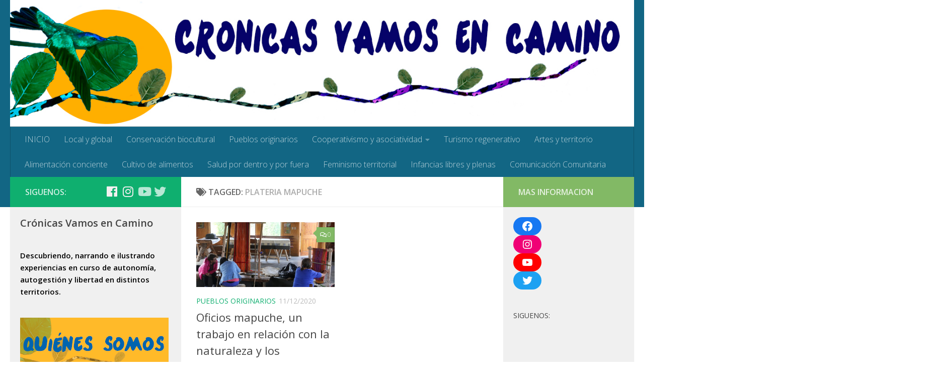

--- FILE ---
content_type: text/html; charset=UTF-8
request_url: https://vamosencamino.org/tag/plateria-mapuche/
body_size: 70497
content:
<!DOCTYPE html>
<html class="no-js" lang="es-CL">
<head>
  <meta charset="UTF-8">
  <meta name="viewport" content="width=device-width, initial-scale=1.0">
  <link rel="profile" href="https://gmpg.org/xfn/11" />
  <link rel="pingback" href="https://vamosencamino.org/xmlrpc.php">

  <meta name='robots' content='index, follow, max-image-preview:large, max-snippet:-1, max-video-preview:-1' />
<script>document.documentElement.className = document.documentElement.className.replace("no-js","js");</script>

	<!-- This site is optimized with the Yoast SEO plugin v20.4 - https://yoast.com/wordpress/plugins/seo/ -->
	<title>plateria mapuche archivos - Vamos en camino</title>
	<link rel="canonical" href="https://vamosencamino.org/tag/plateria-mapuche/" />
	<meta property="og:locale" content="es_ES" />
	<meta property="og:type" content="article" />
	<meta property="og:title" content="plateria mapuche archivos - Vamos en camino" />
	<meta property="og:url" content="https://vamosencamino.org/tag/plateria-mapuche/" />
	<meta property="og:site_name" content="Vamos en camino" />
	<meta property="og:image" content="https://vamosencamino.org/wp-content/uploads/2018/08/cropped-logo_vamosencaino_verde-1.jpg" />
	<meta property="og:image:width" content="512" />
	<meta property="og:image:height" content="512" />
	<meta property="og:image:type" content="image/jpeg" />
	<meta name="twitter:card" content="summary_large_image" />
	<script type="application/ld+json" class="yoast-schema-graph">{"@context":"https://schema.org","@graph":[{"@type":"CollectionPage","@id":"https://vamosencamino.org/tag/plateria-mapuche/","url":"https://vamosencamino.org/tag/plateria-mapuche/","name":"plateria mapuche archivos - Vamos en camino","isPartOf":{"@id":"https://vamosencamino.org/#website"},"primaryImageOfPage":{"@id":"https://vamosencamino.org/tag/plateria-mapuche/#primaryimage"},"image":{"@id":"https://vamosencamino.org/tag/plateria-mapuche/#primaryimage"},"thumbnailUrl":"https://vamosencamino.org/wp-content/uploads/2020/12/Telar-Paillaco-scaled.jpg","breadcrumb":{"@id":"https://vamosencamino.org/tag/plateria-mapuche/#breadcrumb"},"inLanguage":"es-CL"},{"@type":"ImageObject","inLanguage":"es-CL","@id":"https://vamosencamino.org/tag/plateria-mapuche/#primaryimage","url":"https://vamosencamino.org/wp-content/uploads/2020/12/Telar-Paillaco-scaled.jpg","contentUrl":"https://vamosencamino.org/wp-content/uploads/2020/12/Telar-Paillaco-scaled.jpg","width":2560,"height":1437},{"@type":"BreadcrumbList","@id":"https://vamosencamino.org/tag/plateria-mapuche/#breadcrumb","itemListElement":[{"@type":"ListItem","position":1,"name":"Portada","item":"https://vamosencamino.org/"},{"@type":"ListItem","position":2,"name":"plateria mapuche"}]},{"@type":"WebSite","@id":"https://vamosencamino.org/#website","url":"https://vamosencamino.org/","name":"Vamos en camino","description":"","publisher":{"@id":"https://vamosencamino.org/#organization"},"potentialAction":[{"@type":"SearchAction","target":{"@type":"EntryPoint","urlTemplate":"https://vamosencamino.org/?s={search_term_string}"},"query-input":"required name=search_term_string"}],"inLanguage":"es-CL"},{"@type":"Organization","@id":"https://vamosencamino.org/#organization","name":"Vamos en camino","url":"https://vamosencamino.org/","logo":{"@type":"ImageObject","inLanguage":"es-CL","@id":"https://vamosencamino.org/#/schema/logo/image/","url":"https://vamosencamino.org/wp-content/uploads/2018/08/logo_vamosencaino_verde.jpg","contentUrl":"https://vamosencamino.org/wp-content/uploads/2018/08/logo_vamosencaino_verde.jpg","width":644,"height":559,"caption":"Vamos en camino"},"image":{"@id":"https://vamosencamino.org/#/schema/logo/image/"},"sameAs":["https://web.facebook.com/Crónicas-Vamos-en-camino-2031289873804321","https://www.instagram.com/cronicas.vamosencamino/"]}]}</script>
	<!-- / Yoast SEO plugin. -->


<link rel='dns-prefetch' href='//static.addtoany.com' />
<link rel="alternate" type="application/rss+xml" title="Vamos en camino &raquo; Feed" href="https://vamosencamino.org/feed/" />
<link rel="alternate" type="application/rss+xml" title="Vamos en camino &raquo; Feed de comentarios" href="https://vamosencamino.org/comments/feed/" />
<link id="hu-user-gfont" href="//fonts.googleapis.com/css?family=Open+Sans:400,400italic,300italic,300,600&subset=latin,latin-ext" rel="stylesheet" type="text/css"><link rel="alternate" type="application/rss+xml" title="Vamos en camino &raquo; plateria mapuche Feed de etiquetas" href="https://vamosencamino.org/tag/plateria-mapuche/feed/" />
<script type="text/javascript">
window._wpemojiSettings = {"baseUrl":"https:\/\/s.w.org\/images\/core\/emoji\/14.0.0\/72x72\/","ext":".png","svgUrl":"https:\/\/s.w.org\/images\/core\/emoji\/14.0.0\/svg\/","svgExt":".svg","source":{"concatemoji":"https:\/\/vamosencamino.org\/wp-includes\/js\/wp-emoji-release.min.js?ver=6.2.8"}};
/*! This file is auto-generated */
!function(e,a,t){var n,r,o,i=a.createElement("canvas"),p=i.getContext&&i.getContext("2d");function s(e,t){p.clearRect(0,0,i.width,i.height),p.fillText(e,0,0);e=i.toDataURL();return p.clearRect(0,0,i.width,i.height),p.fillText(t,0,0),e===i.toDataURL()}function c(e){var t=a.createElement("script");t.src=e,t.defer=t.type="text/javascript",a.getElementsByTagName("head")[0].appendChild(t)}for(o=Array("flag","emoji"),t.supports={everything:!0,everythingExceptFlag:!0},r=0;r<o.length;r++)t.supports[o[r]]=function(e){if(p&&p.fillText)switch(p.textBaseline="top",p.font="600 32px Arial",e){case"flag":return s("\ud83c\udff3\ufe0f\u200d\u26a7\ufe0f","\ud83c\udff3\ufe0f\u200b\u26a7\ufe0f")?!1:!s("\ud83c\uddfa\ud83c\uddf3","\ud83c\uddfa\u200b\ud83c\uddf3")&&!s("\ud83c\udff4\udb40\udc67\udb40\udc62\udb40\udc65\udb40\udc6e\udb40\udc67\udb40\udc7f","\ud83c\udff4\u200b\udb40\udc67\u200b\udb40\udc62\u200b\udb40\udc65\u200b\udb40\udc6e\u200b\udb40\udc67\u200b\udb40\udc7f");case"emoji":return!s("\ud83e\udef1\ud83c\udffb\u200d\ud83e\udef2\ud83c\udfff","\ud83e\udef1\ud83c\udffb\u200b\ud83e\udef2\ud83c\udfff")}return!1}(o[r]),t.supports.everything=t.supports.everything&&t.supports[o[r]],"flag"!==o[r]&&(t.supports.everythingExceptFlag=t.supports.everythingExceptFlag&&t.supports[o[r]]);t.supports.everythingExceptFlag=t.supports.everythingExceptFlag&&!t.supports.flag,t.DOMReady=!1,t.readyCallback=function(){t.DOMReady=!0},t.supports.everything||(n=function(){t.readyCallback()},a.addEventListener?(a.addEventListener("DOMContentLoaded",n,!1),e.addEventListener("load",n,!1)):(e.attachEvent("onload",n),a.attachEvent("onreadystatechange",function(){"complete"===a.readyState&&t.readyCallback()})),(e=t.source||{}).concatemoji?c(e.concatemoji):e.wpemoji&&e.twemoji&&(c(e.twemoji),c(e.wpemoji)))}(window,document,window._wpemojiSettings);
</script>
<style type="text/css">
img.wp-smiley,
img.emoji {
	display: inline !important;
	border: none !important;
	box-shadow: none !important;
	height: 1em !important;
	width: 1em !important;
	margin: 0 0.07em !important;
	vertical-align: -0.1em !important;
	background: none !important;
	padding: 0 !important;
}
</style>
	<link rel='stylesheet' id='scap.flashblock-css' href='https://vamosencamino.org/wp-content/plugins/compact-wp-audio-player/css/flashblock.css?ver=6.2.8' type='text/css' media='all' />
<link rel='stylesheet' id='scap.player-css' href='https://vamosencamino.org/wp-content/plugins/compact-wp-audio-player/css/player.css?ver=6.2.8' type='text/css' media='all' />
<link rel='stylesheet' id='sbi_styles-css' href='https://vamosencamino.org/wp-content/plugins/instagram-feed/css/sbi-styles.min.css?ver=6.1.3' type='text/css' media='all' />
<link rel='stylesheet' id='wp-block-library-css' href='https://vamosencamino.org/wp-includes/css/dist/block-library/style.min.css?ver=6.2.8' type='text/css' media='all' />
<style id='wp-block-library-inline-css' type='text/css'>
.has-text-align-justify{text-align:justify;}
</style>
<link rel='stylesheet' id='mediaelement-css' href='https://vamosencamino.org/wp-includes/js/mediaelement/mediaelementplayer-legacy.min.css?ver=4.2.17' type='text/css' media='all' />
<link rel='stylesheet' id='wp-mediaelement-css' href='https://vamosencamino.org/wp-includes/js/mediaelement/wp-mediaelement.min.css?ver=6.2.8' type='text/css' media='all' />
<link rel='stylesheet' id='classic-theme-styles-css' href='https://vamosencamino.org/wp-includes/css/classic-themes.min.css?ver=6.2.8' type='text/css' media='all' />
<style id='global-styles-inline-css' type='text/css'>
body{--wp--preset--color--black: #000000;--wp--preset--color--cyan-bluish-gray: #abb8c3;--wp--preset--color--white: #ffffff;--wp--preset--color--pale-pink: #f78da7;--wp--preset--color--vivid-red: #cf2e2e;--wp--preset--color--luminous-vivid-orange: #ff6900;--wp--preset--color--luminous-vivid-amber: #fcb900;--wp--preset--color--light-green-cyan: #7bdcb5;--wp--preset--color--vivid-green-cyan: #00d084;--wp--preset--color--pale-cyan-blue: #8ed1fc;--wp--preset--color--vivid-cyan-blue: #0693e3;--wp--preset--color--vivid-purple: #9b51e0;--wp--preset--gradient--vivid-cyan-blue-to-vivid-purple: linear-gradient(135deg,rgba(6,147,227,1) 0%,rgb(155,81,224) 100%);--wp--preset--gradient--light-green-cyan-to-vivid-green-cyan: linear-gradient(135deg,rgb(122,220,180) 0%,rgb(0,208,130) 100%);--wp--preset--gradient--luminous-vivid-amber-to-luminous-vivid-orange: linear-gradient(135deg,rgba(252,185,0,1) 0%,rgba(255,105,0,1) 100%);--wp--preset--gradient--luminous-vivid-orange-to-vivid-red: linear-gradient(135deg,rgba(255,105,0,1) 0%,rgb(207,46,46) 100%);--wp--preset--gradient--very-light-gray-to-cyan-bluish-gray: linear-gradient(135deg,rgb(238,238,238) 0%,rgb(169,184,195) 100%);--wp--preset--gradient--cool-to-warm-spectrum: linear-gradient(135deg,rgb(74,234,220) 0%,rgb(151,120,209) 20%,rgb(207,42,186) 40%,rgb(238,44,130) 60%,rgb(251,105,98) 80%,rgb(254,248,76) 100%);--wp--preset--gradient--blush-light-purple: linear-gradient(135deg,rgb(255,206,236) 0%,rgb(152,150,240) 100%);--wp--preset--gradient--blush-bordeaux: linear-gradient(135deg,rgb(254,205,165) 0%,rgb(254,45,45) 50%,rgb(107,0,62) 100%);--wp--preset--gradient--luminous-dusk: linear-gradient(135deg,rgb(255,203,112) 0%,rgb(199,81,192) 50%,rgb(65,88,208) 100%);--wp--preset--gradient--pale-ocean: linear-gradient(135deg,rgb(255,245,203) 0%,rgb(182,227,212) 50%,rgb(51,167,181) 100%);--wp--preset--gradient--electric-grass: linear-gradient(135deg,rgb(202,248,128) 0%,rgb(113,206,126) 100%);--wp--preset--gradient--midnight: linear-gradient(135deg,rgb(2,3,129) 0%,rgb(40,116,252) 100%);--wp--preset--duotone--dark-grayscale: url('#wp-duotone-dark-grayscale');--wp--preset--duotone--grayscale: url('#wp-duotone-grayscale');--wp--preset--duotone--purple-yellow: url('#wp-duotone-purple-yellow');--wp--preset--duotone--blue-red: url('#wp-duotone-blue-red');--wp--preset--duotone--midnight: url('#wp-duotone-midnight');--wp--preset--duotone--magenta-yellow: url('#wp-duotone-magenta-yellow');--wp--preset--duotone--purple-green: url('#wp-duotone-purple-green');--wp--preset--duotone--blue-orange: url('#wp-duotone-blue-orange');--wp--preset--font-size--small: 13px;--wp--preset--font-size--medium: 20px;--wp--preset--font-size--large: 36px;--wp--preset--font-size--x-large: 42px;--wp--preset--spacing--20: 0.44rem;--wp--preset--spacing--30: 0.67rem;--wp--preset--spacing--40: 1rem;--wp--preset--spacing--50: 1.5rem;--wp--preset--spacing--60: 2.25rem;--wp--preset--spacing--70: 3.38rem;--wp--preset--spacing--80: 5.06rem;--wp--preset--shadow--natural: 6px 6px 9px rgba(0, 0, 0, 0.2);--wp--preset--shadow--deep: 12px 12px 50px rgba(0, 0, 0, 0.4);--wp--preset--shadow--sharp: 6px 6px 0px rgba(0, 0, 0, 0.2);--wp--preset--shadow--outlined: 6px 6px 0px -3px rgba(255, 255, 255, 1), 6px 6px rgba(0, 0, 0, 1);--wp--preset--shadow--crisp: 6px 6px 0px rgba(0, 0, 0, 1);}:where(.is-layout-flex){gap: 0.5em;}body .is-layout-flow > .alignleft{float: left;margin-inline-start: 0;margin-inline-end: 2em;}body .is-layout-flow > .alignright{float: right;margin-inline-start: 2em;margin-inline-end: 0;}body .is-layout-flow > .aligncenter{margin-left: auto !important;margin-right: auto !important;}body .is-layout-constrained > .alignleft{float: left;margin-inline-start: 0;margin-inline-end: 2em;}body .is-layout-constrained > .alignright{float: right;margin-inline-start: 2em;margin-inline-end: 0;}body .is-layout-constrained > .aligncenter{margin-left: auto !important;margin-right: auto !important;}body .is-layout-constrained > :where(:not(.alignleft):not(.alignright):not(.alignfull)){max-width: var(--wp--style--global--content-size);margin-left: auto !important;margin-right: auto !important;}body .is-layout-constrained > .alignwide{max-width: var(--wp--style--global--wide-size);}body .is-layout-flex{display: flex;}body .is-layout-flex{flex-wrap: wrap;align-items: center;}body .is-layout-flex > *{margin: 0;}:where(.wp-block-columns.is-layout-flex){gap: 2em;}.has-black-color{color: var(--wp--preset--color--black) !important;}.has-cyan-bluish-gray-color{color: var(--wp--preset--color--cyan-bluish-gray) !important;}.has-white-color{color: var(--wp--preset--color--white) !important;}.has-pale-pink-color{color: var(--wp--preset--color--pale-pink) !important;}.has-vivid-red-color{color: var(--wp--preset--color--vivid-red) !important;}.has-luminous-vivid-orange-color{color: var(--wp--preset--color--luminous-vivid-orange) !important;}.has-luminous-vivid-amber-color{color: var(--wp--preset--color--luminous-vivid-amber) !important;}.has-light-green-cyan-color{color: var(--wp--preset--color--light-green-cyan) !important;}.has-vivid-green-cyan-color{color: var(--wp--preset--color--vivid-green-cyan) !important;}.has-pale-cyan-blue-color{color: var(--wp--preset--color--pale-cyan-blue) !important;}.has-vivid-cyan-blue-color{color: var(--wp--preset--color--vivid-cyan-blue) !important;}.has-vivid-purple-color{color: var(--wp--preset--color--vivid-purple) !important;}.has-black-background-color{background-color: var(--wp--preset--color--black) !important;}.has-cyan-bluish-gray-background-color{background-color: var(--wp--preset--color--cyan-bluish-gray) !important;}.has-white-background-color{background-color: var(--wp--preset--color--white) !important;}.has-pale-pink-background-color{background-color: var(--wp--preset--color--pale-pink) !important;}.has-vivid-red-background-color{background-color: var(--wp--preset--color--vivid-red) !important;}.has-luminous-vivid-orange-background-color{background-color: var(--wp--preset--color--luminous-vivid-orange) !important;}.has-luminous-vivid-amber-background-color{background-color: var(--wp--preset--color--luminous-vivid-amber) !important;}.has-light-green-cyan-background-color{background-color: var(--wp--preset--color--light-green-cyan) !important;}.has-vivid-green-cyan-background-color{background-color: var(--wp--preset--color--vivid-green-cyan) !important;}.has-pale-cyan-blue-background-color{background-color: var(--wp--preset--color--pale-cyan-blue) !important;}.has-vivid-cyan-blue-background-color{background-color: var(--wp--preset--color--vivid-cyan-blue) !important;}.has-vivid-purple-background-color{background-color: var(--wp--preset--color--vivid-purple) !important;}.has-black-border-color{border-color: var(--wp--preset--color--black) !important;}.has-cyan-bluish-gray-border-color{border-color: var(--wp--preset--color--cyan-bluish-gray) !important;}.has-white-border-color{border-color: var(--wp--preset--color--white) !important;}.has-pale-pink-border-color{border-color: var(--wp--preset--color--pale-pink) !important;}.has-vivid-red-border-color{border-color: var(--wp--preset--color--vivid-red) !important;}.has-luminous-vivid-orange-border-color{border-color: var(--wp--preset--color--luminous-vivid-orange) !important;}.has-luminous-vivid-amber-border-color{border-color: var(--wp--preset--color--luminous-vivid-amber) !important;}.has-light-green-cyan-border-color{border-color: var(--wp--preset--color--light-green-cyan) !important;}.has-vivid-green-cyan-border-color{border-color: var(--wp--preset--color--vivid-green-cyan) !important;}.has-pale-cyan-blue-border-color{border-color: var(--wp--preset--color--pale-cyan-blue) !important;}.has-vivid-cyan-blue-border-color{border-color: var(--wp--preset--color--vivid-cyan-blue) !important;}.has-vivid-purple-border-color{border-color: var(--wp--preset--color--vivid-purple) !important;}.has-vivid-cyan-blue-to-vivid-purple-gradient-background{background: var(--wp--preset--gradient--vivid-cyan-blue-to-vivid-purple) !important;}.has-light-green-cyan-to-vivid-green-cyan-gradient-background{background: var(--wp--preset--gradient--light-green-cyan-to-vivid-green-cyan) !important;}.has-luminous-vivid-amber-to-luminous-vivid-orange-gradient-background{background: var(--wp--preset--gradient--luminous-vivid-amber-to-luminous-vivid-orange) !important;}.has-luminous-vivid-orange-to-vivid-red-gradient-background{background: var(--wp--preset--gradient--luminous-vivid-orange-to-vivid-red) !important;}.has-very-light-gray-to-cyan-bluish-gray-gradient-background{background: var(--wp--preset--gradient--very-light-gray-to-cyan-bluish-gray) !important;}.has-cool-to-warm-spectrum-gradient-background{background: var(--wp--preset--gradient--cool-to-warm-spectrum) !important;}.has-blush-light-purple-gradient-background{background: var(--wp--preset--gradient--blush-light-purple) !important;}.has-blush-bordeaux-gradient-background{background: var(--wp--preset--gradient--blush-bordeaux) !important;}.has-luminous-dusk-gradient-background{background: var(--wp--preset--gradient--luminous-dusk) !important;}.has-pale-ocean-gradient-background{background: var(--wp--preset--gradient--pale-ocean) !important;}.has-electric-grass-gradient-background{background: var(--wp--preset--gradient--electric-grass) !important;}.has-midnight-gradient-background{background: var(--wp--preset--gradient--midnight) !important;}.has-small-font-size{font-size: var(--wp--preset--font-size--small) !important;}.has-medium-font-size{font-size: var(--wp--preset--font-size--medium) !important;}.has-large-font-size{font-size: var(--wp--preset--font-size--large) !important;}.has-x-large-font-size{font-size: var(--wp--preset--font-size--x-large) !important;}
.wp-block-navigation a:where(:not(.wp-element-button)){color: inherit;}
:where(.wp-block-columns.is-layout-flex){gap: 2em;}
.wp-block-pullquote{font-size: 1.5em;line-height: 1.6;}
</style>
<link rel='stylesheet' id='wp-show-posts-css' href='https://vamosencamino.org/wp-content/plugins/wp-show-posts/css/wp-show-posts-min.css?ver=1.1.4' type='text/css' media='all' />
<link rel='stylesheet' id='hueman-main-style-css' href='https://vamosencamino.org/wp-content/themes/hueman/assets/front/css/main.min.css?ver=3.4.34' type='text/css' media='all' />
<style id='hueman-main-style-inline-css' type='text/css'>
body { font-family:'Open Sans', Arial, sans-serif;font-size:1.00rem }@media only screen and (min-width: 720px) {
        .nav > li { font-size:1.00rem; }
      }.sidebar .widget { padding-left: 20px; padding-right: 20px; padding-top: 20px; }::selection { background-color: #0faf6f; }
::-moz-selection { background-color: #0faf6f; }a,a+span.hu-external::after,.themeform label .required,#flexslider-featured .flex-direction-nav .flex-next:hover,#flexslider-featured .flex-direction-nav .flex-prev:hover,.post-hover:hover .post-title a,.post-title a:hover,.sidebar.s1 .post-nav li a:hover i,.content .post-nav li a:hover i,.post-related a:hover,.sidebar.s1 .widget_rss ul li a,#footer .widget_rss ul li a,.sidebar.s1 .widget_calendar a,#footer .widget_calendar a,.sidebar.s1 .alx-tab .tab-item-category a,.sidebar.s1 .alx-posts .post-item-category a,.sidebar.s1 .alx-tab li:hover .tab-item-title a,.sidebar.s1 .alx-tab li:hover .tab-item-comment a,.sidebar.s1 .alx-posts li:hover .post-item-title a,#footer .alx-tab .tab-item-category a,#footer .alx-posts .post-item-category a,#footer .alx-tab li:hover .tab-item-title a,#footer .alx-tab li:hover .tab-item-comment a,#footer .alx-posts li:hover .post-item-title a,.comment-tabs li.active a,.comment-awaiting-moderation,.child-menu a:hover,.child-menu .current_page_item > a,.wp-pagenavi a{ color: #0faf6f; }input[type="submit"],.themeform button[type="submit"],.sidebar.s1 .sidebar-top,.sidebar.s1 .sidebar-toggle,#flexslider-featured .flex-control-nav li a.flex-active,.post-tags a:hover,.sidebar.s1 .widget_calendar caption,#footer .widget_calendar caption,.author-bio .bio-avatar:after,.commentlist li.bypostauthor > .comment-body:after,.commentlist li.comment-author-admin > .comment-body:after{ background-color: #0faf6f; }.post-format .format-container { border-color: #0faf6f; }.sidebar.s1 .alx-tabs-nav li.active a,#footer .alx-tabs-nav li.active a,.comment-tabs li.active a,.wp-pagenavi a:hover,.wp-pagenavi a:active,.wp-pagenavi span.current{ border-bottom-color: #0faf6f!important; }.sidebar.s2 .post-nav li a:hover i,
.sidebar.s2 .widget_rss ul li a,
.sidebar.s2 .widget_calendar a,
.sidebar.s2 .alx-tab .tab-item-category a,
.sidebar.s2 .alx-posts .post-item-category a,
.sidebar.s2 .alx-tab li:hover .tab-item-title a,
.sidebar.s2 .alx-tab li:hover .tab-item-comment a,
.sidebar.s2 .alx-posts li:hover .post-item-title a { color: #82b965; }
.sidebar.s2 .sidebar-top,.sidebar.s2 .sidebar-toggle,.post-comments,.jp-play-bar,.jp-volume-bar-value,.sidebar.s2 .widget_calendar caption{ background-color: #82b965; }.sidebar.s2 .alx-tabs-nav li.active a { border-bottom-color: #82b965; }
.post-comments::before { border-right-color: #82b965; }
      .search-expand,
              #nav-topbar.nav-container { background-color: #26272b!important}@media only screen and (min-width: 720px) {
                #nav-topbar .nav ul { background-color: #26272b!important; }
              }.is-scrolled #header .nav-container.desktop-sticky,
              .is-scrolled #header .search-expand { background-color: #26272b!important; background-color: rgba(38,39,43,0.90)!important }.is-scrolled .topbar-transparent #nav-topbar.desktop-sticky .nav ul { background-color: #26272b!important; background-color: rgba(38,39,43,0.95)!important }#header { background-color: #126684; }
@media only screen and (min-width: 720px) {
  #nav-header .nav ul { background-color: #126684; }
}
        #header #nav-mobile { background-color: #126684!important; }.is-scrolled #header #nav-mobile { background-color: #126684!important; background-color: rgba(18,102,132,0.90)!important }#nav-header.nav-container, #main-header-search .search-expand { background-color: #126684; }
@media only screen and (min-width: 720px) {
  #nav-header .nav ul { background-color: #126684; }
}
        .site-title a img { max-height: 62px; }body { background-color: #ffffff; }
</style>
<link rel='stylesheet' id='hueman-font-awesome-css' href='https://vamosencamino.org/wp-content/themes/hueman/assets/front/css/font-awesome.min.css?ver=3.4.34' type='text/css' media='all' />
<link rel='stylesheet' id='addtoany-css' href='https://vamosencamino.org/wp-content/plugins/add-to-any/addtoany.min.css?ver=1.16' type='text/css' media='all' />
<link rel='stylesheet' id='jetpack_css-css' href='https://vamosencamino.org/wp-content/plugins/jetpack/css/jetpack.css?ver=12.0.2' type='text/css' media='all' />
<script type='text/javascript' src='https://vamosencamino.org/wp-content/plugins/compact-wp-audio-player/js/soundmanager2-nodebug-jsmin.js?ver=6.2.8' id='scap.soundmanager2-js'></script>
<script type='text/javascript' id='addtoany-core-js-before'>
window.a2a_config=window.a2a_config||{};a2a_config.callbacks=[];a2a_config.overlays=[];a2a_config.templates={};a2a_localize = {
	Share: "Share",
	Save: "Save",
	Subscribe: "Subscribe",
	Email: "Email",
	Bookmark: "Bookmark",
	ShowAll: "Show all",
	ShowLess: "Show less",
	FindServices: "Find service(s)",
	FindAnyServiceToAddTo: "Instantly find any service to add to",
	PoweredBy: "Powered by",
	ShareViaEmail: "Share via email",
	SubscribeViaEmail: "Subscribe via email",
	BookmarkInYourBrowser: "Bookmark in your browser",
	BookmarkInstructions: "Press Ctrl+D or \u2318+D to bookmark this page",
	AddToYourFavorites: "Add to your favorites",
	SendFromWebOrProgram: "Send from any email address or email program",
	EmailProgram: "Email program",
	More: "More&#8230;",
	ThanksForSharing: "Thanks for sharing!",
	ThanksForFollowing: "Thanks for following!"
};
</script>
<script type='text/javascript' async src='https://static.addtoany.com/menu/page.js' id='addtoany-core-js'></script>
<script type='text/javascript' id="nb-jquery" src='https://vamosencamino.org/wp-includes/js/jquery/jquery.min.js?ver=3.6.4' id='jquery-core-js'></script>
<script type='text/javascript' src='https://vamosencamino.org/wp-includes/js/jquery/jquery-migrate.min.js?ver=3.4.0' id='jquery-migrate-js'></script>
<script type='text/javascript' async src='https://vamosencamino.org/wp-content/plugins/add-to-any/addtoany.min.js?ver=1.1' id='addtoany-jquery-js'></script>
<link rel="https://api.w.org/" href="https://vamosencamino.org/wp-json/" /><link rel="alternate" type="application/json" href="https://vamosencamino.org/wp-json/wp/v2/tags/32" /><link rel="EditURI" type="application/rsd+xml" title="RSD" href="https://vamosencamino.org/xmlrpc.php?rsd" />
<link rel="wlwmanifest" type="application/wlwmanifest+xml" href="https://vamosencamino.org/wp-includes/wlwmanifest.xml" />
<meta name="generator" content="WordPress 6.2.8" />
	<style>img#wpstats{display:none}</style>
		<!-- Analytics by WP Statistics v14.0.2 - https://wp-statistics.com/ -->
<!--[if lt IE 9]>
<script src="https://vamosencamino.org/wp-content/themes/hueman/assets/front/js/ie/html5shiv-printshiv.min.js"></script>
<script src="https://vamosencamino.org/wp-content/themes/hueman/assets/front/js/ie/selectivizr.js"></script>
<![endif]-->
<meta name="generator" content="Elementor 3.16.6; features: e_dom_optimization, e_optimized_assets_loading, e_optimized_css_loading, additional_custom_breakpoints; settings: css_print_method-external, google_font-enabled, font_display-swap">
<link rel="icon" href="https://vamosencamino.org/wp-content/uploads/2018/08/cropped-logo_vamosencaino_verde-1-32x32.jpg" sizes="32x32" />
<link rel="icon" href="https://vamosencamino.org/wp-content/uploads/2018/08/cropped-logo_vamosencaino_verde-1-192x192.jpg" sizes="192x192" />
<link rel="apple-touch-icon" href="https://vamosencamino.org/wp-content/uploads/2018/08/cropped-logo_vamosencaino_verde-1-180x180.jpg" />
<meta name="msapplication-TileImage" content="https://vamosencamino.org/wp-content/uploads/2018/08/cropped-logo_vamosencaino_verde-1-270x270.jpg" />
</head>

<body class="nb-3-3-2 nimble-no-local-data-skp__tax_post_tag_32 nimble-no-group-site-tmpl-skp__all_post_tag archive tag tag-plateria-mapuche tag-32 wp-custom-logo wp-embed-responsive sek-hide-rc-badge col-3cm full-width header-desktop-sticky header-mobile-sticky chrome elementor-default elementor-kit-753">
<svg xmlns="http://www.w3.org/2000/svg" viewBox="0 0 0 0" width="0" height="0" focusable="false" role="none" style="visibility: hidden; position: absolute; left: -9999px; overflow: hidden;" ><defs><filter id="wp-duotone-dark-grayscale"><feColorMatrix color-interpolation-filters="sRGB" type="matrix" values=" .299 .587 .114 0 0 .299 .587 .114 0 0 .299 .587 .114 0 0 .299 .587 .114 0 0 " /><feComponentTransfer color-interpolation-filters="sRGB" ><feFuncR type="table" tableValues="0 0.49803921568627" /><feFuncG type="table" tableValues="0 0.49803921568627" /><feFuncB type="table" tableValues="0 0.49803921568627" /><feFuncA type="table" tableValues="1 1" /></feComponentTransfer><feComposite in2="SourceGraphic" operator="in" /></filter></defs></svg><svg xmlns="http://www.w3.org/2000/svg" viewBox="0 0 0 0" width="0" height="0" focusable="false" role="none" style="visibility: hidden; position: absolute; left: -9999px; overflow: hidden;" ><defs><filter id="wp-duotone-grayscale"><feColorMatrix color-interpolation-filters="sRGB" type="matrix" values=" .299 .587 .114 0 0 .299 .587 .114 0 0 .299 .587 .114 0 0 .299 .587 .114 0 0 " /><feComponentTransfer color-interpolation-filters="sRGB" ><feFuncR type="table" tableValues="0 1" /><feFuncG type="table" tableValues="0 1" /><feFuncB type="table" tableValues="0 1" /><feFuncA type="table" tableValues="1 1" /></feComponentTransfer><feComposite in2="SourceGraphic" operator="in" /></filter></defs></svg><svg xmlns="http://www.w3.org/2000/svg" viewBox="0 0 0 0" width="0" height="0" focusable="false" role="none" style="visibility: hidden; position: absolute; left: -9999px; overflow: hidden;" ><defs><filter id="wp-duotone-purple-yellow"><feColorMatrix color-interpolation-filters="sRGB" type="matrix" values=" .299 .587 .114 0 0 .299 .587 .114 0 0 .299 .587 .114 0 0 .299 .587 .114 0 0 " /><feComponentTransfer color-interpolation-filters="sRGB" ><feFuncR type="table" tableValues="0.54901960784314 0.98823529411765" /><feFuncG type="table" tableValues="0 1" /><feFuncB type="table" tableValues="0.71764705882353 0.25490196078431" /><feFuncA type="table" tableValues="1 1" /></feComponentTransfer><feComposite in2="SourceGraphic" operator="in" /></filter></defs></svg><svg xmlns="http://www.w3.org/2000/svg" viewBox="0 0 0 0" width="0" height="0" focusable="false" role="none" style="visibility: hidden; position: absolute; left: -9999px; overflow: hidden;" ><defs><filter id="wp-duotone-blue-red"><feColorMatrix color-interpolation-filters="sRGB" type="matrix" values=" .299 .587 .114 0 0 .299 .587 .114 0 0 .299 .587 .114 0 0 .299 .587 .114 0 0 " /><feComponentTransfer color-interpolation-filters="sRGB" ><feFuncR type="table" tableValues="0 1" /><feFuncG type="table" tableValues="0 0.27843137254902" /><feFuncB type="table" tableValues="0.5921568627451 0.27843137254902" /><feFuncA type="table" tableValues="1 1" /></feComponentTransfer><feComposite in2="SourceGraphic" operator="in" /></filter></defs></svg><svg xmlns="http://www.w3.org/2000/svg" viewBox="0 0 0 0" width="0" height="0" focusable="false" role="none" style="visibility: hidden; position: absolute; left: -9999px; overflow: hidden;" ><defs><filter id="wp-duotone-midnight"><feColorMatrix color-interpolation-filters="sRGB" type="matrix" values=" .299 .587 .114 0 0 .299 .587 .114 0 0 .299 .587 .114 0 0 .299 .587 .114 0 0 " /><feComponentTransfer color-interpolation-filters="sRGB" ><feFuncR type="table" tableValues="0 0" /><feFuncG type="table" tableValues="0 0.64705882352941" /><feFuncB type="table" tableValues="0 1" /><feFuncA type="table" tableValues="1 1" /></feComponentTransfer><feComposite in2="SourceGraphic" operator="in" /></filter></defs></svg><svg xmlns="http://www.w3.org/2000/svg" viewBox="0 0 0 0" width="0" height="0" focusable="false" role="none" style="visibility: hidden; position: absolute; left: -9999px; overflow: hidden;" ><defs><filter id="wp-duotone-magenta-yellow"><feColorMatrix color-interpolation-filters="sRGB" type="matrix" values=" .299 .587 .114 0 0 .299 .587 .114 0 0 .299 .587 .114 0 0 .299 .587 .114 0 0 " /><feComponentTransfer color-interpolation-filters="sRGB" ><feFuncR type="table" tableValues="0.78039215686275 1" /><feFuncG type="table" tableValues="0 0.94901960784314" /><feFuncB type="table" tableValues="0.35294117647059 0.47058823529412" /><feFuncA type="table" tableValues="1 1" /></feComponentTransfer><feComposite in2="SourceGraphic" operator="in" /></filter></defs></svg><svg xmlns="http://www.w3.org/2000/svg" viewBox="0 0 0 0" width="0" height="0" focusable="false" role="none" style="visibility: hidden; position: absolute; left: -9999px; overflow: hidden;" ><defs><filter id="wp-duotone-purple-green"><feColorMatrix color-interpolation-filters="sRGB" type="matrix" values=" .299 .587 .114 0 0 .299 .587 .114 0 0 .299 .587 .114 0 0 .299 .587 .114 0 0 " /><feComponentTransfer color-interpolation-filters="sRGB" ><feFuncR type="table" tableValues="0.65098039215686 0.40392156862745" /><feFuncG type="table" tableValues="0 1" /><feFuncB type="table" tableValues="0.44705882352941 0.4" /><feFuncA type="table" tableValues="1 1" /></feComponentTransfer><feComposite in2="SourceGraphic" operator="in" /></filter></defs></svg><svg xmlns="http://www.w3.org/2000/svg" viewBox="0 0 0 0" width="0" height="0" focusable="false" role="none" style="visibility: hidden; position: absolute; left: -9999px; overflow: hidden;" ><defs><filter id="wp-duotone-blue-orange"><feColorMatrix color-interpolation-filters="sRGB" type="matrix" values=" .299 .587 .114 0 0 .299 .587 .114 0 0 .299 .587 .114 0 0 .299 .587 .114 0 0 " /><feComponentTransfer color-interpolation-filters="sRGB" ><feFuncR type="table" tableValues="0.098039215686275 1" /><feFuncG type="table" tableValues="0 0.66274509803922" /><feFuncB type="table" tableValues="0.84705882352941 0.41960784313725" /><feFuncA type="table" tableValues="1 1" /></feComponentTransfer><feComposite in2="SourceGraphic" operator="in" /></filter></defs></svg><div id="wrapper">
  <a class="screen-reader-text skip-link" href="#content">Skip to content</a>
  
  <header id="header" class="main-menu-mobile-on one-mobile-menu main_menu header-ads-desktop  topbar-transparent has-header-img">
        <nav class="nav-container group mobile-menu mobile-sticky " id="nav-mobile" data-menu-id="header-1">
  <div class="mobile-title-logo-in-header">                  <p class="site-title"><a class="custom-logo-link" href="https://vamosencamino.org/" rel="home" title="Vamos en camino | Home page"><img src="https://vamosencamino.org/wp-content/uploads/2018/08/cropped-logo_vamosencaino_verde-3.jpg" alt="Vamos en camino" width="644" height="241"/></a></p>
                </div>
        
                    <!-- <div class="ham__navbar-toggler collapsed" aria-expanded="false">
          <div class="ham__navbar-span-wrapper">
            <span class="ham-toggler-menu__span"></span>
          </div>
        </div> -->
        <button class="ham__navbar-toggler-two collapsed" title="Menu" aria-expanded="false">
          <div class="ham__navbar-span-wrapper">
            <span class="line line-1"></span>
            <span class="line line-2"></span>
            <span class="line line-3"></span>
          </div>
        </button>
            
      <div class="nav-text"></div>
      <div class="nav-wrap container">
                  <ul class="nav container-inner group mobile-search">
                            <li>
                  <form method="get" class="searchform themeform" action="https://vamosencamino.org/">
	<div>
		<input type="text" class="search" name="s" onblur="if(this.value=='')this.value='Ingrese aquí su búsqueda';" onfocus="if(this.value=='Ingrese aquí su búsqueda')this.value='';" value="Ingrese aquí su búsqueda" />
	</div>
</form>                </li>
                      </ul>
                <ul id="menu-top-menu" class="nav container-inner group"><li id="menu-item-35" class="menu-item menu-item-type-custom menu-item-object-custom menu-item-home menu-item-35"><a href="https://vamosencamino.org/">INICIO</a></li>
<li id="menu-item-374" class="menu-item menu-item-type-taxonomy menu-item-object-category menu-item-374"><a href="https://vamosencamino.org/category/local-y-global/">Local y global</a></li>
<li id="menu-item-370" class="menu-item menu-item-type-taxonomy menu-item-object-category menu-item-370"><a href="https://vamosencamino.org/category/conservacion-biocultural/">Conservación biocultural</a></li>
<li id="menu-item-375" class="menu-item menu-item-type-taxonomy menu-item-object-category menu-item-375"><a href="https://vamosencamino.org/category/pueblos-originarios/">Pueblos originarios</a></li>
<li id="menu-item-371" class="menu-item menu-item-type-taxonomy menu-item-object-category menu-item-has-children menu-item-371"><a href="https://vamosencamino.org/category/cooperativismo-y-asociatividad/">Cooperativismo y asociatividad</a>
<ul class="sub-menu">
	<li id="menu-item-409" class="menu-item menu-item-type-taxonomy menu-item-object-category menu-item-409"><a href="https://vamosencamino.org/category/cooperativismo-y-asociatividad/emprendimiento-local/">Emprendimiento local</a></li>
</ul>
</li>
<li id="menu-item-377" class="menu-item menu-item-type-taxonomy menu-item-object-category menu-item-377"><a href="https://vamosencamino.org/category/turismo-regenerativo/">Turismo regenerativo</a></li>
<li id="menu-item-368" class="menu-item menu-item-type-taxonomy menu-item-object-category menu-item-368"><a href="https://vamosencamino.org/category/artes-y-territorio/">Artes y territorio</a></li>
<li id="menu-item-367" class="menu-item menu-item-type-taxonomy menu-item-object-category menu-item-367"><a href="https://vamosencamino.org/category/alimentacion-conciente/">Alimentación conciente</a></li>
<li id="menu-item-397" class="menu-item menu-item-type-taxonomy menu-item-object-category menu-item-397"><a href="https://vamosencamino.org/category/cultivo-de-alimentos/">Cultivo de alimentos</a></li>
<li id="menu-item-376" class="menu-item menu-item-type-taxonomy menu-item-object-category menu-item-376"><a href="https://vamosencamino.org/category/salud-por-dentro-y-por-fuera/">Salud por dentro y por fuera</a></li>
<li id="menu-item-372" class="menu-item menu-item-type-taxonomy menu-item-object-category menu-item-372"><a href="https://vamosencamino.org/category/feminismo-territorial/">Feminismo territorial</a></li>
<li id="menu-item-373" class="menu-item menu-item-type-taxonomy menu-item-object-category menu-item-373"><a href="https://vamosencamino.org/category/infancias-libres-y-plenas/">Infancias libres y plenas</a></li>
<li id="menu-item-369" class="menu-item menu-item-type-taxonomy menu-item-object-category menu-item-369"><a href="https://vamosencamino.org/category/comunicacion-comunitaria/">Comunicación Comunitaria</a></li>
</ul>      </div>
</nav><!--/#nav-topbar-->  
  
  <div class="container group">
        <div class="container-inner">

                <div id="header-image-wrap">
              <div class="group pad central-header-zone">
                                                          <div id="header-widgets">
                                                </div><!--/#header-ads-->
                                </div>

              <a href="https://vamosencamino.org/" rel="home"><img src="https://vamosencamino.org/wp-content/uploads/2019/12/banner_verde_vamosencamino.jpg" width="1380" height="280" alt="" class="site-image" srcset="https://vamosencamino.org/wp-content/uploads/2019/12/banner_verde_vamosencamino.jpg 1380w, https://vamosencamino.org/wp-content/uploads/2019/12/banner_verde_vamosencamino-300x61.jpg 300w, https://vamosencamino.org/wp-content/uploads/2019/12/banner_verde_vamosencamino-768x156.jpg 768w, https://vamosencamino.org/wp-content/uploads/2019/12/banner_verde_vamosencamino-1024x208.jpg 1024w" sizes="(max-width: 1380px) 100vw, 1380px" /></a>          </div>
      
                <nav class="nav-container group desktop-menu " id="nav-header" data-menu-id="header-2">
    <div class="nav-text"><!-- put your mobile menu text here --></div>

  <div class="nav-wrap container">
        <ul id="menu-top-menu-1" class="nav container-inner group"><li class="menu-item menu-item-type-custom menu-item-object-custom menu-item-home menu-item-35"><a href="https://vamosencamino.org/">INICIO</a></li>
<li class="menu-item menu-item-type-taxonomy menu-item-object-category menu-item-374"><a href="https://vamosencamino.org/category/local-y-global/">Local y global</a></li>
<li class="menu-item menu-item-type-taxonomy menu-item-object-category menu-item-370"><a href="https://vamosencamino.org/category/conservacion-biocultural/">Conservación biocultural</a></li>
<li class="menu-item menu-item-type-taxonomy menu-item-object-category menu-item-375"><a href="https://vamosencamino.org/category/pueblos-originarios/">Pueblos originarios</a></li>
<li class="menu-item menu-item-type-taxonomy menu-item-object-category menu-item-has-children menu-item-371"><a href="https://vamosencamino.org/category/cooperativismo-y-asociatividad/">Cooperativismo y asociatividad</a>
<ul class="sub-menu">
	<li class="menu-item menu-item-type-taxonomy menu-item-object-category menu-item-409"><a href="https://vamosencamino.org/category/cooperativismo-y-asociatividad/emprendimiento-local/">Emprendimiento local</a></li>
</ul>
</li>
<li class="menu-item menu-item-type-taxonomy menu-item-object-category menu-item-377"><a href="https://vamosencamino.org/category/turismo-regenerativo/">Turismo regenerativo</a></li>
<li class="menu-item menu-item-type-taxonomy menu-item-object-category menu-item-368"><a href="https://vamosencamino.org/category/artes-y-territorio/">Artes y territorio</a></li>
<li class="menu-item menu-item-type-taxonomy menu-item-object-category menu-item-367"><a href="https://vamosencamino.org/category/alimentacion-conciente/">Alimentación conciente</a></li>
<li class="menu-item menu-item-type-taxonomy menu-item-object-category menu-item-397"><a href="https://vamosencamino.org/category/cultivo-de-alimentos/">Cultivo de alimentos</a></li>
<li class="menu-item menu-item-type-taxonomy menu-item-object-category menu-item-376"><a href="https://vamosencamino.org/category/salud-por-dentro-y-por-fuera/">Salud por dentro y por fuera</a></li>
<li class="menu-item menu-item-type-taxonomy menu-item-object-category menu-item-372"><a href="https://vamosencamino.org/category/feminismo-territorial/">Feminismo territorial</a></li>
<li class="menu-item menu-item-type-taxonomy menu-item-object-category menu-item-373"><a href="https://vamosencamino.org/category/infancias-libres-y-plenas/">Infancias libres y plenas</a></li>
<li class="menu-item menu-item-type-taxonomy menu-item-object-category menu-item-369"><a href="https://vamosencamino.org/category/comunicacion-comunitaria/">Comunicación Comunitaria</a></li>
</ul>  </div>
</nav><!--/#nav-header-->      
    </div><!--/.container-inner-->
      </div><!--/.container-->

</header><!--/#header-->
  
  <div class="container" id="page">
    <div class="container-inner">
            <div class="main">
        <div class="main-inner group">
          
              <section class="content" id="content">
              <div class="page-title pad group">
          	    		<h1><i class="fas fa-tags"></i>Tagged: <span>plateria mapuche </span></h1>
    	
    </div><!--/.page-title-->
          <div class="pad group">
            
  <div id="grid-wrapper" class="post-list group">
    <div class="post-row">        <article id="post-124" class="group grid-item post-124 post type-post status-publish format-standard has-post-thumbnail hentry category-pueblos-originarios tag-artesania tag-oficio-mapuche tag-orfebreria tag-plateria-mapuche tag-telar tag-witral">
	<div class="post-inner post-hover">

		<div class="post-thumbnail">
			<a href="https://vamosencamino.org/oficios-mapuche-un-trabajo-en-relacion-con-la-naturaleza-y-los-territorios/">
				<img width="520" height="245" src="https://vamosencamino.org/wp-content/uploads/2020/12/Telar-Paillaco-520x245.jpg" class="attachment-thumb-medium size-thumb-medium no-lazy wp-post-image" alt="" decoding="async" srcset="https://vamosencamino.org/wp-content/uploads/2020/12/Telar-Paillaco-520x245.jpg 520w, https://vamosencamino.org/wp-content/uploads/2020/12/Telar-Paillaco-720x340.jpg 720w" sizes="(max-width: 520px) 100vw, 520px" />															</a>
							<a class="post-comments" href="https://vamosencamino.org/oficios-mapuche-un-trabajo-en-relacion-con-la-naturaleza-y-los-territorios/#respond"><i class="far fa-comments"></i>0</a>
					</div><!--/.post-thumbnail-->

		<div class="post-meta group">
			<p class="post-category"><a href="https://vamosencamino.org/category/pueblos-originarios/" rel="category tag">Pueblos originarios</a></p>
			<p class="post-date">
  <time class="published updated" datetime="2020-12-11 20:56:59">11/12/2020</time>
</p>

		</div><!--/.post-meta-->

		<h2 class="post-title entry-title">
			<a href="https://vamosencamino.org/oficios-mapuche-un-trabajo-en-relacion-con-la-naturaleza-y-los-territorios/" rel="bookmark" title="Permalink to Oficios mapuche, un trabajo en relación con la naturaleza y los territorios">Oficios mapuche, un trabajo en relación con la naturaleza y los territorios</a>
		</h2><!--/.post-title-->

				<div class="entry excerpt entry-summary">
			<p>El telar, la orfebrería o la artesanía con maderas que entrega el mar son algunos de los oficios tradicionales mapuche que están renovando su fuerza en la actual Región de los Ríos. Estos haceres&#46;&#46;&#46;</p>
<div class="addtoany_share_save_container addtoany_content addtoany_content_bottom"><div class="a2a_kit a2a_kit_size_32 addtoany_list" data-a2a-url="https://vamosencamino.org/oficios-mapuche-un-trabajo-en-relacion-con-la-naturaleza-y-los-territorios/" data-a2a-title="Oficios mapuche, un trabajo en relación con la naturaleza y los territorios"><a class="a2a_button_facebook" href="https://www.addtoany.com/add_to/facebook?linkurl=https%3A%2F%2Fvamosencamino.org%2Foficios-mapuche-un-trabajo-en-relacion-con-la-naturaleza-y-los-territorios%2F&amp;linkname=Oficios%20mapuche%2C%20un%20trabajo%20en%20relaci%C3%B3n%20con%20la%20naturaleza%20y%20los%20territorios" title="Facebook" rel="nofollow noopener" target="_blank"></a><a class="a2a_button_twitter" href="https://www.addtoany.com/add_to/twitter?linkurl=https%3A%2F%2Fvamosencamino.org%2Foficios-mapuche-un-trabajo-en-relacion-con-la-naturaleza-y-los-territorios%2F&amp;linkname=Oficios%20mapuche%2C%20un%20trabajo%20en%20relaci%C3%B3n%20con%20la%20naturaleza%20y%20los%20territorios" title="Twitter" rel="nofollow noopener" target="_blank"></a><a class="a2a_button_email" href="https://www.addtoany.com/add_to/email?linkurl=https%3A%2F%2Fvamosencamino.org%2Foficios-mapuche-un-trabajo-en-relacion-con-la-naturaleza-y-los-territorios%2F&amp;linkname=Oficios%20mapuche%2C%20un%20trabajo%20en%20relaci%C3%B3n%20con%20la%20naturaleza%20y%20los%20territorios" title="Email" rel="nofollow noopener" target="_blank"></a><a class="a2a_dd addtoany_share_save addtoany_share" href="https://www.addtoany.com/share"></a></div></div>		</div><!--/.entry-->
		
	</div><!--/.post-inner-->
</article><!--/.post-->    </div>  </div><!--/.post-list-->

<nav class="pagination group">
			<ul class="group">
			<li class="prev left"></li>
			<li class="next right"></li>
		</ul>
	</nav><!--/.pagination-->
          </div><!--/.pad-->
        </section><!--/.content-->
          

	<div class="sidebar s1 collapsed" data-position="left" data-layout="col-3cm" data-sb-id="s1">

		<button class="sidebar-toggle" title="Expand Sidebar"><i class="fas icon-sidebar-toggle"></i></button>

		<div class="sidebar-content">

			  			<div class="sidebar-top group">
                        <p>Siguenos:</p>
          
          <ul class="social-links"><li><a rel="nofollow" class="social-tooltip"  title="Siguenos" aria-label="Siguenos" href="javascript:void(0)" target="_blank" ><i class="fab "></i></a></li><li><a rel="nofollow" class="social-tooltip"  title="" aria-label="" href="https://www.facebook.com/Cr%C3%B3nicas-Vamos-en-camino-2031289873804321/" target="_blank"  style="color:#f3f0f0"><i class="fab fa-facebook"></i></a></li><li><a rel="nofollow" class="social-tooltip"  title="Follow us on Instagram" aria-label="Follow us on Instagram" href="https://www.instagram.com/cronicas.vamosencamino/" target="_blank"  style="color:#f3f0f0"><i class="fab fa-instagram"></i></a></li><li><a rel="nofollow" class="social-tooltip"  title="" aria-label="" href="https://www.youtube.com/channel/UCX2xnCafjPV1PIt5x4uWdUA" target="_blank" ><i class="fab fa-youtube"></i></a></li><li><a rel="nofollow" class="social-tooltip"  title="Follow us on Twitter" aria-label="Follow us on Twitter" href="https://twitter.com/vamos_en" target="_blank" ><i class="fab fa-twitter"></i></a></li></ul>  			</div>
			
			
			
			<div id="block-19" class="widget widget_block">
<h1 class="has-medium-font-size wp-block-heading"><strong>Crónicas Vamos en Camino</strong></h1>
</div><div id="block-20" class="widget widget_block widget_text">
<p class="has-black-color has-text-color" style="font-size:15px"><strong>Descubriendo, narrando e ilustrando experiencias en curso de autonomía, autogestión y libertad en distintos territorios.</strong></p>
</div><div id="block-14" class="widget widget_block widget_media_image">
<figure class="wp-block-image size-full"><a href="https://vamosencamino.org/quienes-somos/"><img decoding="async" loading="lazy" width="295" height="108" src="https://vamosencamino.org/wp-content/uploads/2022/03/quienesomos.png" alt="" class="wp-image-380"/></a></figure>
</div><div id="block-15" class="widget widget_block widget_media_image">
<figure class="wp-block-image size-full"><a href="https://vamosencamino.org/que-hemos-hecho/"><img decoding="async" loading="lazy" width="295" height="108" src="https://vamosencamino.org/wp-content/uploads/2022/03/quehemoshecho.png" alt="" class="wp-image-381"/></a></figure>
</div><div id="block-16" class="widget widget_block widget_media_image">
<figure class="wp-block-image size-full"><a href="https://vamosencamino.org/contacto/"><img decoding="async" loading="lazy" width="295" height="108" src="https://vamosencamino.org/wp-content/uploads/2022/03/contacto.png" alt="" class="wp-image-382"/></a></figure>
</div>
		</div><!--/.sidebar-content-->

	</div><!--/.sidebar-->

	<div class="sidebar s2 collapsed" data-position="right" data-layout="col-3cm" data-sb-id="s2">

	<button class="sidebar-toggle" title="Expand Sidebar"><i class="fas icon-sidebar-toggle"></i></button>

	<div class="sidebar-content">

		  		<div class="sidebar-top group">
  			<p>Mas informacion</p>
  		</div>
		
		
		<div id="block-18" class="widget widget_block">
<ul class="wp-block-social-links has-normal-icon-size is-style-pill-shape is-vertical is-layout-flex wp-container-1"><li class="wp-social-link wp-social-link-facebook wp-block-social-link"><a rel=" noopener nofollow" target="_blank" href="https://web.facebook.com/Cr%C3%B3nicas-Vamos-en-camino-2031289873804321" class="wp-block-social-link-anchor"><svg width="24" height="24" viewBox="0 0 24 24" version="1.1" xmlns="http://www.w3.org/2000/svg" aria-hidden="true" focusable="false"><path d="M12 2C6.5 2 2 6.5 2 12c0 5 3.7 9.1 8.4 9.9v-7H7.9V12h2.5V9.8c0-2.5 1.5-3.9 3.8-3.9 1.1 0 2.2.2 2.2.2v2.5h-1.3c-1.2 0-1.6.8-1.6 1.6V12h2.8l-.4 2.9h-2.3v7C18.3 21.1 22 17 22 12c0-5.5-4.5-10-10-10z"></path></svg><span class="wp-block-social-link-label screen-reader-text">Facebook</span></a></li>

<li class="wp-social-link wp-social-link-instagram wp-block-social-link"><a rel=" noopener nofollow" target="_blank" href="https://www.instagram.com/cronicas.vamosencamino/" class="wp-block-social-link-anchor"><svg width="24" height="24" viewBox="0 0 24 24" version="1.1" xmlns="http://www.w3.org/2000/svg" aria-hidden="true" focusable="false"><path d="M12,4.622c2.403,0,2.688,0.009,3.637,0.052c0.877,0.04,1.354,0.187,1.671,0.31c0.42,0.163,0.72,0.358,1.035,0.673 c0.315,0.315,0.51,0.615,0.673,1.035c0.123,0.317,0.27,0.794,0.31,1.671c0.043,0.949,0.052,1.234,0.052,3.637 s-0.009,2.688-0.052,3.637c-0.04,0.877-0.187,1.354-0.31,1.671c-0.163,0.42-0.358,0.72-0.673,1.035 c-0.315,0.315-0.615,0.51-1.035,0.673c-0.317,0.123-0.794,0.27-1.671,0.31c-0.949,0.043-1.233,0.052-3.637,0.052 s-2.688-0.009-3.637-0.052c-0.877-0.04-1.354-0.187-1.671-0.31c-0.42-0.163-0.72-0.358-1.035-0.673 c-0.315-0.315-0.51-0.615-0.673-1.035c-0.123-0.317-0.27-0.794-0.31-1.671C4.631,14.688,4.622,14.403,4.622,12 s0.009-2.688,0.052-3.637c0.04-0.877,0.187-1.354,0.31-1.671c0.163-0.42,0.358-0.72,0.673-1.035 c0.315-0.315,0.615-0.51,1.035-0.673c0.317-0.123,0.794-0.27,1.671-0.31C9.312,4.631,9.597,4.622,12,4.622 M12,3 C9.556,3,9.249,3.01,8.289,3.054C7.331,3.098,6.677,3.25,6.105,3.472C5.513,3.702,5.011,4.01,4.511,4.511 c-0.5,0.5-0.808,1.002-1.038,1.594C3.25,6.677,3.098,7.331,3.054,8.289C3.01,9.249,3,9.556,3,12c0,2.444,0.01,2.751,0.054,3.711 c0.044,0.958,0.196,1.612,0.418,2.185c0.23,0.592,0.538,1.094,1.038,1.594c0.5,0.5,1.002,0.808,1.594,1.038 c0.572,0.222,1.227,0.375,2.185,0.418C9.249,20.99,9.556,21,12,21s2.751-0.01,3.711-0.054c0.958-0.044,1.612-0.196,2.185-0.418 c0.592-0.23,1.094-0.538,1.594-1.038c0.5-0.5,0.808-1.002,1.038-1.594c0.222-0.572,0.375-1.227,0.418-2.185 C20.99,14.751,21,14.444,21,12s-0.01-2.751-0.054-3.711c-0.044-0.958-0.196-1.612-0.418-2.185c-0.23-0.592-0.538-1.094-1.038-1.594 c-0.5-0.5-1.002-0.808-1.594-1.038c-0.572-0.222-1.227-0.375-2.185-0.418C14.751,3.01,14.444,3,12,3L12,3z M12,7.378 c-2.552,0-4.622,2.069-4.622,4.622S9.448,16.622,12,16.622s4.622-2.069,4.622-4.622S14.552,7.378,12,7.378z M12,15 c-1.657,0-3-1.343-3-3s1.343-3,3-3s3,1.343,3,3S13.657,15,12,15z M16.804,6.116c-0.596,0-1.08,0.484-1.08,1.08 s0.484,1.08,1.08,1.08c0.596,0,1.08-0.484,1.08-1.08S17.401,6.116,16.804,6.116z"></path></svg><span class="wp-block-social-link-label screen-reader-text">Instagram</span></a></li>

<li class="wp-social-link wp-social-link-youtube wp-block-social-link"><a rel=" noopener nofollow" target="_blank" href="https://www.youtube.com/channel/UCX2xnCafjPV1PIt5x4uWdUA" class="wp-block-social-link-anchor"><svg width="24" height="24" viewBox="0 0 24 24" version="1.1" xmlns="http://www.w3.org/2000/svg" aria-hidden="true" focusable="false"><path d="M21.8,8.001c0,0-0.195-1.378-0.795-1.985c-0.76-0.797-1.613-0.801-2.004-0.847c-2.799-0.202-6.997-0.202-6.997-0.202 h-0.009c0,0-4.198,0-6.997,0.202C4.608,5.216,3.756,5.22,2.995,6.016C2.395,6.623,2.2,8.001,2.2,8.001S2,9.62,2,11.238v1.517 c0,1.618,0.2,3.237,0.2,3.237s0.195,1.378,0.795,1.985c0.761,0.797,1.76,0.771,2.205,0.855c1.6,0.153,6.8,0.201,6.8,0.201 s4.203-0.006,7.001-0.209c0.391-0.047,1.243-0.051,2.004-0.847c0.6-0.607,0.795-1.985,0.795-1.985s0.2-1.618,0.2-3.237v-1.517 C22,9.62,21.8,8.001,21.8,8.001z M9.935,14.594l-0.001-5.62l5.404,2.82L9.935,14.594z"></path></svg><span class="wp-block-social-link-label screen-reader-text">YouTube</span></a></li>

<li class="wp-social-link wp-social-link-twitter wp-block-social-link"><a rel=" noopener nofollow" target="_blank" href="https://twitter.com/vamos_en" class="wp-block-social-link-anchor"><svg width="24" height="24" viewBox="0 0 24 24" version="1.1" xmlns="http://www.w3.org/2000/svg" aria-hidden="true" focusable="false"><path d="M22.23,5.924c-0.736,0.326-1.527,0.547-2.357,0.646c0.847-0.508,1.498-1.312,1.804-2.27 c-0.793,0.47-1.671,0.812-2.606,0.996C18.324,4.498,17.257,4,16.077,4c-2.266,0-4.103,1.837-4.103,4.103 c0,0.322,0.036,0.635,0.106,0.935C8.67,8.867,5.647,7.234,3.623,4.751C3.27,5.357,3.067,6.062,3.067,6.814 c0,1.424,0.724,2.679,1.825,3.415c-0.673-0.021-1.305-0.206-1.859-0.513c0,0.017,0,0.034,0,0.052c0,1.988,1.414,3.647,3.292,4.023 c-0.344,0.094-0.707,0.144-1.081,0.144c-0.264,0-0.521-0.026-0.772-0.074c0.522,1.63,2.038,2.816,3.833,2.85 c-1.404,1.1-3.174,1.756-5.096,1.756c-0.331,0-0.658-0.019-0.979-0.057c1.816,1.164,3.973,1.843,6.29,1.843 c7.547,0,11.675-6.252,11.675-11.675c0-0.178-0.004-0.355-0.012-0.531C20.985,7.47,21.68,6.747,22.23,5.924z"></path></svg><span class="wp-block-social-link-label screen-reader-text">Twitter</span></a></li></ul>
</div><div id="facebook_page_plugin_widget-2" class="widget widget_facebook_page_plugin_widget"><h3 class="widget-title">Siguenos:</h3><div class="cameronjonesweb_facebook_page_plugin" data-version="1.9.0" data-implementation="widget" id="skcmAutqTsV6xRN" data-method="sdk"><div id="fb-root"></div><script async defer crossorigin="anonymous" src="https://connect.facebook.net/es_LA/sdk.js#xfbml=1&version=v11.0"></script><div class="fb-page" data-href="https://facebook.com/https://web.Cr%C3%B3nicas-Vamos-en-camino-2031289873804321"  data-width="220" data-max-width="220" data-height="400" data-hide-cover="false" data-show-facepile="false" data-tabs="timeline,messages" data-hide-cta="false" data-small-header="false" data-adapt-container-width="true"><div class="fb-xfbml-parse-ignore"><blockquote cite="https://www.facebook.com/https://web.Cr%C3%B3nicas-Vamos-en-camino-2031289873804321"><a href="https://www.facebook.com/https://web.Cr%C3%B3nicas-Vamos-en-camino-2031289873804321">https://www.facebook.com/https://web.Cr%C3%B3nicas-Vamos-en-camino-2031289873804321</a></blockquote></div></div></div></div><div id="alxvideo-2" class="widget widget_hu_video">
<div class="video-container"><iframe title="Zomo ñi kimün ka fey ñi gülam. Respeto, fortaleza, experiencias y consejos de mujeres mapuche." width="500" height="281" src="https://www.youtube.com/embed/073msGdoFDg?feature=oembed&wmode=opaque" frameborder="0" allow="accelerometer; autoplay; clipboard-write; encrypted-media; gyroscope; picture-in-picture" allowfullscreen></iframe></div></div>
<div id="block-22" class="widget widget_block widget_media_image">
<figure class="wp-block-image size-full"><a href="https://vamosencamino.org/que-1000-palabras/" target="_blank"><img decoding="async" loading="lazy" width="295" height="108" src="https://vamosencamino.org/wp-content/uploads/2022/03/masquemil.png" alt="" class="wp-image-421"/></a></figure>
</div><div id="block-32" class="widget widget_block widget_media_image">
<div class="wp-block-image"><figure class="aligncenter"><img decoding="async" loading="lazy" width="682" height="1024" src="https://vamosencamino.org/wp-content/uploads/2022/03/bosque-682x1024.jpeg" alt="" class="wp-image-416" srcset="https://vamosencamino.org/wp-content/uploads/2022/03/bosque-682x1024.jpeg 682w, https://vamosencamino.org/wp-content/uploads/2022/03/bosque-200x300.jpeg 200w, https://vamosencamino.org/wp-content/uploads/2022/03/bosque-768x1152.jpeg 768w, https://vamosencamino.org/wp-content/uploads/2022/03/bosque.jpeg 853w" sizes="(max-width: 682px) 100vw, 682px" /><figcaption><strong>'El bosque rebrota' <br>(Humedal Chankafiel, Coñaripe, 2021)</strong></figcaption></figure></div>
</div><div id="block-25" class="widget widget_block widget_media_image">
<figure class="wp-block-image size-full"><img decoding="async" loading="lazy" width="295" height="108" src="https://vamosencamino.org/wp-content/uploads/2022/03/trabajoenred-2.png" alt="" class="wp-image-423"/></figure>
</div><div id="block-5" class="widget widget_block widget_media_image">
<div class="wp-block-image"><figure class="aligncenter"><a href="https://www.niñezysociedadeconsumo.cl/" target="_blank"><img decoding="async" loading="lazy" width="300" height="326" src="https://vamosencamino.org/wp-content/uploads/2022/01/2bannerniñez.jpg" alt="" class="wp-image-261" srcset="https://vamosencamino.org/wp-content/uploads/2022/01/2bannerniñez.jpg 300w, https://vamosencamino.org/wp-content/uploads/2022/01/2bannerniñez-276x300.jpg 276w" sizes="(max-width: 300px) 100vw, 300px" /></a></figure></div>
</div><div id="block-12" class="widget widget_block widget_search"><form role="search" method="get" action="https://vamosencamino.org/" class="wp-block-search__button-outside wp-block-search__text-button wp-block-search"><label for="wp-block-search__input-2" class="wp-block-search__label screen-reader-text">Buscar</label><div class="wp-block-search__inside-wrapper " ><input type="search" id="wp-block-search__input-2" class="wp-block-search__input" name="s" value="" placeholder=""  required /><button type="submit" class="wp-block-search__button wp-element-button"  >Buscar</button></div></form></div>
	</div><!--/.sidebar-content-->

</div><!--/.sidebar-->

        </div><!--/.main-inner-->
      </div><!--/.main-->
    </div><!--/.container-inner-->
  </div><!--/.container-->
    <footer id="footer">

                    
    
          <nav class="nav-container group" id="nav-footer" data-menu-id="footer-3" data-menu-scrollable="false">
                      <!-- <div class="ham__navbar-toggler collapsed" aria-expanded="false">
          <div class="ham__navbar-span-wrapper">
            <span class="ham-toggler-menu__span"></span>
          </div>
        </div> -->
        <button class="ham__navbar-toggler-two collapsed" title="Menu" aria-expanded="false">
          <div class="ham__navbar-span-wrapper">
            <span class="line line-1"></span>
            <span class="line line-2"></span>
            <span class="line line-3"></span>
          </div>
        </button>
                    <div class="nav-text"></div>
        <div class="nav-wrap">
          <ul id="menu-top-menu-2" class="nav container group"><li class="menu-item menu-item-type-custom menu-item-object-custom menu-item-home menu-item-35"><a href="https://vamosencamino.org/">INICIO</a></li>
<li class="menu-item menu-item-type-taxonomy menu-item-object-category menu-item-374"><a href="https://vamosencamino.org/category/local-y-global/">Local y global</a></li>
<li class="menu-item menu-item-type-taxonomy menu-item-object-category menu-item-370"><a href="https://vamosencamino.org/category/conservacion-biocultural/">Conservación biocultural</a></li>
<li class="menu-item menu-item-type-taxonomy menu-item-object-category menu-item-375"><a href="https://vamosencamino.org/category/pueblos-originarios/">Pueblos originarios</a></li>
<li class="menu-item menu-item-type-taxonomy menu-item-object-category menu-item-has-children menu-item-371"><a href="https://vamosencamino.org/category/cooperativismo-y-asociatividad/">Cooperativismo y asociatividad</a>
<ul class="sub-menu">
	<li class="menu-item menu-item-type-taxonomy menu-item-object-category menu-item-409"><a href="https://vamosencamino.org/category/cooperativismo-y-asociatividad/emprendimiento-local/">Emprendimiento local</a></li>
</ul>
</li>
<li class="menu-item menu-item-type-taxonomy menu-item-object-category menu-item-377"><a href="https://vamosencamino.org/category/turismo-regenerativo/">Turismo regenerativo</a></li>
<li class="menu-item menu-item-type-taxonomy menu-item-object-category menu-item-368"><a href="https://vamosencamino.org/category/artes-y-territorio/">Artes y territorio</a></li>
<li class="menu-item menu-item-type-taxonomy menu-item-object-category menu-item-367"><a href="https://vamosencamino.org/category/alimentacion-conciente/">Alimentación conciente</a></li>
<li class="menu-item menu-item-type-taxonomy menu-item-object-category menu-item-397"><a href="https://vamosencamino.org/category/cultivo-de-alimentos/">Cultivo de alimentos</a></li>
<li class="menu-item menu-item-type-taxonomy menu-item-object-category menu-item-376"><a href="https://vamosencamino.org/category/salud-por-dentro-y-por-fuera/">Salud por dentro y por fuera</a></li>
<li class="menu-item menu-item-type-taxonomy menu-item-object-category menu-item-372"><a href="https://vamosencamino.org/category/feminismo-territorial/">Feminismo territorial</a></li>
<li class="menu-item menu-item-type-taxonomy menu-item-object-category menu-item-373"><a href="https://vamosencamino.org/category/infancias-libres-y-plenas/">Infancias libres y plenas</a></li>
<li class="menu-item menu-item-type-taxonomy menu-item-object-category menu-item-369"><a href="https://vamosencamino.org/category/comunicacion-comunitaria/">Comunicación Comunitaria</a></li>
</ul>        </div>
      </nav><!--/#nav-footer-->
    
    <section class="container" id="footer-bottom">
      <div class="container-inner">

        <a id="back-to-top" href="#"><i class="fas fa-angle-up"></i></a>

        <div class="pad group">

          <div class="grid one-half">
                        
            <div id="copyright">
                <p>Vamos en camino © 2026. Diseño Waiwen Gráfica.</p>
            </div><!--/#copyright-->

                                                          <div id="credit" style="">
                    <p>Powered by&nbsp;<a class="fab fa-wordpress" title="Powered by WordPress" href="https://wordpress.org/" target="_blank"></a> - Designed with the&nbsp;<a href="https://presscustomizr.com/hueman/" title="Hueman theme">Hueman theme</a></p>
                  </div><!--/#credit-->
                          
          </div>

          <div class="grid one-half last">
                          <ul class="social-links"><li><a rel="nofollow" class="social-tooltip"  title="Siguenos" aria-label="Siguenos" href="javascript:void(0)" target="_blank" ><i class="fab "></i></a></li><li><a rel="nofollow" class="social-tooltip"  title="" aria-label="" href="https://www.facebook.com/Cr%C3%B3nicas-Vamos-en-camino-2031289873804321/" target="_blank"  style="color:#f3f0f0"><i class="fab fa-facebook"></i></a></li><li><a rel="nofollow" class="social-tooltip"  title="Follow us on Instagram" aria-label="Follow us on Instagram" href="https://www.instagram.com/cronicas.vamosencamino/" target="_blank"  style="color:#f3f0f0"><i class="fab fa-instagram"></i></a></li><li><a rel="nofollow" class="social-tooltip"  title="" aria-label="" href="https://www.youtube.com/channel/UCX2xnCafjPV1PIt5x4uWdUA" target="_blank" ><i class="fab fa-youtube"></i></a></li><li><a rel="nofollow" class="social-tooltip"  title="Follow us on Twitter" aria-label="Follow us on Twitter" href="https://twitter.com/vamos_en" target="_blank" ><i class="fab fa-twitter"></i></a></li></ul>                      </div>

        </div><!--/.pad-->

      </div><!--/.container-inner-->
    </section><!--/.container-->

  </footer><!--/#footer-->

</div><!--/#wrapper-->


<!-- WP Audio player plugin v1.9.8 - https://www.tipsandtricks-hq.com/wordpress-audio-music-player-plugin-4556/ -->
    <script type="text/javascript">
        soundManager.useFlashBlock = true; // optional - if used, required flashblock.css
        soundManager.url = 'https://vamosencamino.org/wp-content/plugins/compact-wp-audio-player/swf/soundmanager2.swf';
        function play_mp3(flg, ids, mp3url, volume, loops)
        {
            //Check the file URL parameter value
            var pieces = mp3url.split("|");
            if (pieces.length > 1) {//We have got an .ogg file too
                mp3file = pieces[0];
                oggfile = pieces[1];
                //set the file URL to be an array with the mp3 and ogg file
                mp3url = new Array(mp3file, oggfile);
            }

            soundManager.createSound({
                id: 'btnplay_' + ids,
                volume: volume,
                url: mp3url
            });

            if (flg == 'play') {
                    soundManager.play('btnplay_' + ids, {
                    onfinish: function() {
                        if (loops == 'true') {
                            loopSound('btnplay_' + ids);
                        }
                        else {
                            document.getElementById('btnplay_' + ids).style.display = 'inline';
                            document.getElementById('btnstop_' + ids).style.display = 'none';
                        }
                    }
                });
            }
            else if (flg == 'stop') {
    //soundManager.stop('btnplay_'+ids);
                soundManager.pause('btnplay_' + ids);
            }
        }
        function show_hide(flag, ids)
        {
            if (flag == 'play') {
                document.getElementById('btnplay_' + ids).style.display = 'none';
                document.getElementById('btnstop_' + ids).style.display = 'inline';
            }
            else if (flag == 'stop') {
                document.getElementById('btnplay_' + ids).style.display = 'inline';
                document.getElementById('btnstop_' + ids).style.display = 'none';
            }
        }
        function loopSound(soundID)
        {
            window.setTimeout(function() {
                soundManager.play(soundID, {onfinish: function() {
                        loopSound(soundID);
                    }});
            }, 1);
        }
        function stop_all_tracks()
        {
            soundManager.stopAll();
            var inputs = document.getElementsByTagName("input");
            for (var i = 0; i < inputs.length; i++) {
                if (inputs[i].id.indexOf("btnplay_") == 0) {
                    inputs[i].style.display = 'inline';//Toggle the play button
                }
                if (inputs[i].id.indexOf("btnstop_") == 0) {
                    inputs[i].style.display = 'none';//Hide the stop button
                }
            }
        }
    </script>
    <!-- Instagram Feed JS -->
<script type="text/javascript">
var sbiajaxurl = "https://vamosencamino.org/wp-admin/admin-ajax.php";
</script>
<style id='core-block-supports-inline-css' type='text/css'>
.wp-container-1.wp-container-1{flex-direction:column;align-items:flex-start;}
</style>
<script type='text/javascript' src='https://vamosencamino.org/wp-includes/js/underscore.min.js?ver=1.13.4' id='underscore-js'></script>
<script type='text/javascript' id='hu-front-scripts-js-extra'>
/* <![CDATA[ */
var HUParams = {"_disabled":[],"SmoothScroll":{"Enabled":true,"Options":{"touchpadSupport":false}},"centerAllImg":"1","timerOnScrollAllBrowsers":"1","extLinksStyle":"","extLinksTargetExt":"","extLinksSkipSelectors":{"classes":["btn","button"],"ids":[]},"imgSmartLoadEnabled":"","imgSmartLoadOpts":{"parentSelectors":[".container .content",".container .sidebar","#footer","#header-widgets"],"opts":{"excludeImg":[".tc-holder-img"],"fadeIn_options":100}},"goldenRatio":"1.618","gridGoldenRatioLimit":"350","sbStickyUserSettings":{"desktop":true,"mobile":true},"isWPMobile":"","menuStickyUserSettings":{"desktop":"stick_up","mobile":"stick_up"},"mobileSubmenuExpandOnClick":"","submenuTogglerIcon":"<i class=\"fas fa-angle-down\"><\/i>","isDevMode":"","ajaxUrl":"https:\/\/vamosencamino.org\/?huajax=1","frontNonce":{"id":"HuFrontNonce","handle":"fe47b55517"},"isWelcomeNoteOn":"","welcomeContent":"","i18n":{"collapsibleExpand":"Expand","collapsibleCollapse":"Collapse"}};
/* ]]> */
</script>
<script type='text/javascript' src='https://vamosencamino.org/wp-content/themes/hueman/assets/front/js/scripts.min.js?ver=3.4.34' id='hu-front-scripts-js'></script>
<script type='text/javascript' src='https://vamosencamino.org/wp-content/plugins/facebook-page-feed-graph-api/js/responsive.min.js?ver=1.9.0' id='facebook-page-plugin-responsive-script-js'></script>
<!--[if lt IE 9]>
<script src="https://vamosencamino.org/wp-content/themes/hueman/assets/front/js/ie/respond.js"></script>
<![endif]-->
	<script src='https://stats.wp.com/e-202604.js' defer></script>
	<script>
		_stq = window._stq || [];
		_stq.push([ 'view', {v:'ext',blog:'201425997',post:'0',tz:'0',srv:'vamosencamino.org',j:'1:12.0.2'} ]);
		_stq.push([ 'clickTrackerInit', '201425997', '0' ]);
	</script></body>
</html>